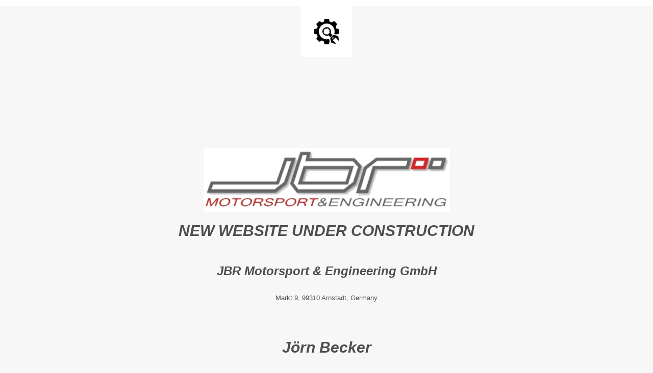

--- FILE ---
content_type: text/html; charset=UTF-8
request_url: https://jbr-motorsport.com/tag/porsche-en/
body_size: 634
content:


  
    
    
    
    <title>JBR Motorsport</title>
    
    
    <link rel="stylesheet" href="https://fonts.bunny.net/css?family=Montserrat:400,700">
    <link rel="stylesheet" href="https://jbr-motorsport.de/wp-content/plugins/under-construction-page/themes/css/bootstrap.min.css?v=3.97" type="text/css">
<link rel="stylesheet" href="https://jbr-motorsport.de/wp-content/plugins/under-construction-page/themes/css/common.css?v=3.97" type="text/css">
<link rel="stylesheet" href="https://jbr-motorsport.de/wp-content/plugins/under-construction-page/themes/plain_text/style.css?v=3.97" type="text/css">
<link rel="stylesheet" href="https://jbr-motorsport.de/wp-content/plugins/under-construction-page/themes/css/font-awesome.min.css?v=3.97" type="text/css">
<link rel="icon" href="https://jbr-motorsport.de/wp-content/plugins/under-construction-page/themes/images/favicon.png" />
  

  
    <header>
      <span id="logo-wrap">
        <img src="https://jbr-motorsport.de/wp-content/plugins/under-construction-page/themes/plain_text/ucp-cog.png" alt="Site is Under Construction" title="Site is Under Construction" id="logo">
      </span>
    </header>

    <div class="container">

      <div class="row">
        <div class="col-xs-12 col-md-12 col-lg-12">
          <h1></h1>
        </div>
      </div>

      <div class="row">
        <div class="col-xs-12 col-md-8 col-md-offset-2 col-lg-offset-2 col-lg-8">
          <p class="content"><img class="alignnone size-full wp-image-2020" src="https://jbr-motorsport.de/wp-content/uploads/2018/12/21.12.png" alt="" width="483" height="125" /><br />
<h2 style="text-align: center"><strong><em>NEW WEBSITE UNDER CONSTRUCTION</em></strong></h2><br />
<h3 style="text-align: center"><strong><em>JBR Motorsport &amp; Engineering GmbH</em></strong></h3><br />
<p style="text-align: center">Markt 9, 99310 Arnstadt, Germany</p><br />
<br />
<h2 style="text-align: center"><strong><em>Jörn Becker</em></strong></h2><br />
<p style="text-align: center">Phone +41 78 64 88 310<br />
info@jbr-motorsport.com<br />
www.jbr-motorsport.com</p></p>
        </div>
      </div>

      <div class="row" id="social">
        <div class="col-xs-12 col-md-12 col-lg-12">
          
        </div>
      </div>

    </div>
    
  

